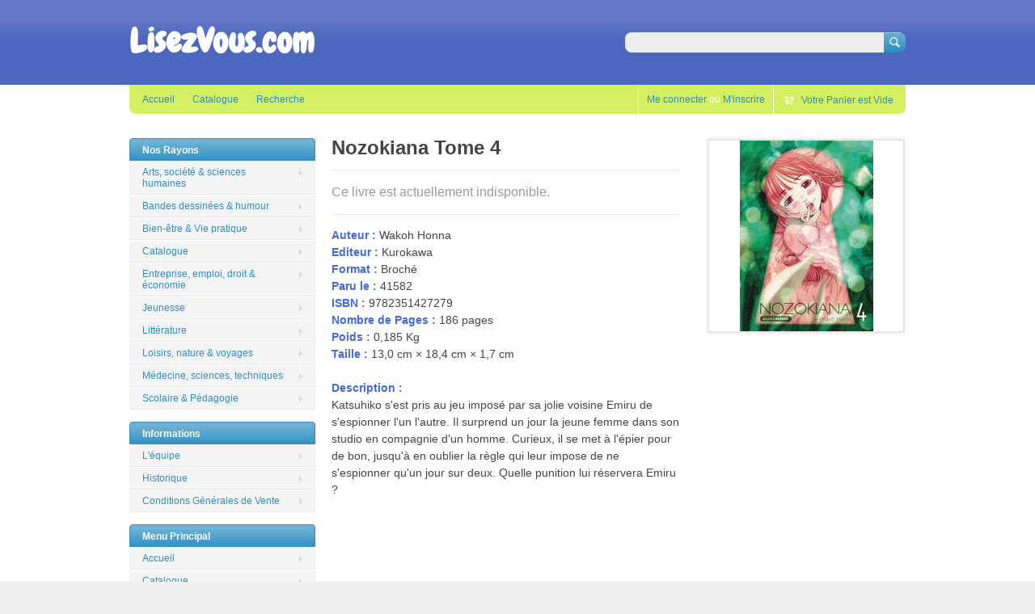

--- FILE ---
content_type: text/html; charset=utf-8
request_url: https://lisezvous.com/products/fr-9782351427279
body_size: 11091
content:
<!doctype html>
<!--[if lt IE 7 ]> <html lang="en" class="no-js ie6"> <![endif]-->
<!--[if IE 7 ]>    <html lang="en" class="no-js ie7"> <![endif]-->
<!--[if IE 8 ]>    <html lang="en" class="no-js ie8"> <![endif]-->
<!--[if (gt IE 9)|!(IE)]><!--> <html lang="en" class="no-js"> <!--<![endif]-->
<head>
  <meta charset="UTF-8">
  <meta http-equiv="X-UA-Compatible" content="IE=edge,chrome=1">
  <link rel="canonical" href="https://lisezvous.com/products/fr-9782351427279" /> 
  
  
  
  
  <meta name="description" content="Auteur : Wakoh HonnaEditeur : KurokawaFormat : BrochéParu le : 41582ISBN : 9782351427279Nombre de Pages : 186 pagesPoids : 0,185 KgTaille : 13,0 cm × 18,4 cm × 1,7 cm Description : Katsuhiko s&#39;est pris au jeu imposé par sa jolie voisine Emiru de s&#39;espionner l&#39;un l&#39;autre. Il surprend un jour la jeune femme dans son stud" />
  

  <meta property="og:site_name" content="LisezVous.com" />
  
  <meta property="og:image" content="//lisezvous.com/cdn/shop/products/9782351427279FS_compact.gif?v=1377839170" />
    

  
  <title>Nozokiana Tome 4 | LisezVous.com</title>
    
   
  <script>window.performance && window.performance.mark && window.performance.mark('shopify.content_for_header.start');</script><meta id="shopify-digital-wallet" name="shopify-digital-wallet" content="/2376549/digital_wallets/dialog">
<meta name="shopify-checkout-api-token" content="88066b5746b9c6e2e0f913fda7f19da8">
<meta id="in-context-paypal-metadata" data-shop-id="2376549" data-venmo-supported="false" data-environment="production" data-locale="fr_FR" data-paypal-v4="true" data-currency="EUR">
<link rel="alternate" type="application/json+oembed" href="https://lisezvous.com/products/fr-9782351427279.oembed">
<script async="async" src="/checkouts/internal/preloads.js?locale=fr-FR"></script>
<script id="shopify-features" type="application/json">{"accessToken":"88066b5746b9c6e2e0f913fda7f19da8","betas":["rich-media-storefront-analytics"],"domain":"lisezvous.com","predictiveSearch":true,"shopId":2376549,"locale":"fr"}</script>
<script>var Shopify = Shopify || {};
Shopify.shop = "kenavoo.myshopify.com";
Shopify.locale = "fr";
Shopify.currency = {"active":"EUR","rate":"1.0"};
Shopify.country = "FR";
Shopify.theme = {"name":"Megatronic","id":4341847,"schema_name":null,"schema_version":null,"theme_store_id":null,"role":"main"};
Shopify.theme.handle = "null";
Shopify.theme.style = {"id":null,"handle":null};
Shopify.cdnHost = "lisezvous.com/cdn";
Shopify.routes = Shopify.routes || {};
Shopify.routes.root = "/";</script>
<script type="module">!function(o){(o.Shopify=o.Shopify||{}).modules=!0}(window);</script>
<script>!function(o){function n(){var o=[];function n(){o.push(Array.prototype.slice.apply(arguments))}return n.q=o,n}var t=o.Shopify=o.Shopify||{};t.loadFeatures=n(),t.autoloadFeatures=n()}(window);</script>
<script id="shop-js-analytics" type="application/json">{"pageType":"product"}</script>
<script defer="defer" async type="module" src="//lisezvous.com/cdn/shopifycloud/shop-js/modules/v2/client.init-shop-cart-sync_XvpUV7qp.fr.esm.js"></script>
<script defer="defer" async type="module" src="//lisezvous.com/cdn/shopifycloud/shop-js/modules/v2/chunk.common_C2xzKNNs.esm.js"></script>
<script type="module">
  await import("//lisezvous.com/cdn/shopifycloud/shop-js/modules/v2/client.init-shop-cart-sync_XvpUV7qp.fr.esm.js");
await import("//lisezvous.com/cdn/shopifycloud/shop-js/modules/v2/chunk.common_C2xzKNNs.esm.js");

  window.Shopify.SignInWithShop?.initShopCartSync?.({"fedCMEnabled":true,"windoidEnabled":true});

</script>
<script id="__st">var __st={"a":2376549,"offset":3600,"reqid":"8f8a510e-d08b-49ef-9434-2eaebf2dc546-1768790152","pageurl":"lisezvous.com\/products\/fr-9782351427279","u":"e6b7ca2e4e2a","p":"product","rtyp":"product","rid":146307274};</script>
<script>window.ShopifyPaypalV4VisibilityTracking = true;</script>
<script id="captcha-bootstrap">!function(){'use strict';const t='contact',e='account',n='new_comment',o=[[t,t],['blogs',n],['comments',n],[t,'customer']],c=[[e,'customer_login'],[e,'guest_login'],[e,'recover_customer_password'],[e,'create_customer']],r=t=>t.map((([t,e])=>`form[action*='/${t}']:not([data-nocaptcha='true']) input[name='form_type'][value='${e}']`)).join(','),a=t=>()=>t?[...document.querySelectorAll(t)].map((t=>t.form)):[];function s(){const t=[...o],e=r(t);return a(e)}const i='password',u='form_key',d=['recaptcha-v3-token','g-recaptcha-response','h-captcha-response',i],f=()=>{try{return window.sessionStorage}catch{return}},m='__shopify_v',_=t=>t.elements[u];function p(t,e,n=!1){try{const o=window.sessionStorage,c=JSON.parse(o.getItem(e)),{data:r}=function(t){const{data:e,action:n}=t;return t[m]||n?{data:e,action:n}:{data:t,action:n}}(c);for(const[e,n]of Object.entries(r))t.elements[e]&&(t.elements[e].value=n);n&&o.removeItem(e)}catch(o){console.error('form repopulation failed',{error:o})}}const l='form_type',E='cptcha';function T(t){t.dataset[E]=!0}const w=window,h=w.document,L='Shopify',v='ce_forms',y='captcha';let A=!1;((t,e)=>{const n=(g='f06e6c50-85a8-45c8-87d0-21a2b65856fe',I='https://cdn.shopify.com/shopifycloud/storefront-forms-hcaptcha/ce_storefront_forms_captcha_hcaptcha.v1.5.2.iife.js',D={infoText:'Protégé par hCaptcha',privacyText:'Confidentialité',termsText:'Conditions'},(t,e,n)=>{const o=w[L][v],c=o.bindForm;if(c)return c(t,g,e,D).then(n);var r;o.q.push([[t,g,e,D],n]),r=I,A||(h.body.append(Object.assign(h.createElement('script'),{id:'captcha-provider',async:!0,src:r})),A=!0)});var g,I,D;w[L]=w[L]||{},w[L][v]=w[L][v]||{},w[L][v].q=[],w[L][y]=w[L][y]||{},w[L][y].protect=function(t,e){n(t,void 0,e),T(t)},Object.freeze(w[L][y]),function(t,e,n,w,h,L){const[v,y,A,g]=function(t,e,n){const i=e?o:[],u=t?c:[],d=[...i,...u],f=r(d),m=r(i),_=r(d.filter((([t,e])=>n.includes(e))));return[a(f),a(m),a(_),s()]}(w,h,L),I=t=>{const e=t.target;return e instanceof HTMLFormElement?e:e&&e.form},D=t=>v().includes(t);t.addEventListener('submit',(t=>{const e=I(t);if(!e)return;const n=D(e)&&!e.dataset.hcaptchaBound&&!e.dataset.recaptchaBound,o=_(e),c=g().includes(e)&&(!o||!o.value);(n||c)&&t.preventDefault(),c&&!n&&(function(t){try{if(!f())return;!function(t){const e=f();if(!e)return;const n=_(t);if(!n)return;const o=n.value;o&&e.removeItem(o)}(t);const e=Array.from(Array(32),(()=>Math.random().toString(36)[2])).join('');!function(t,e){_(t)||t.append(Object.assign(document.createElement('input'),{type:'hidden',name:u})),t.elements[u].value=e}(t,e),function(t,e){const n=f();if(!n)return;const o=[...t.querySelectorAll(`input[type='${i}']`)].map((({name:t})=>t)),c=[...d,...o],r={};for(const[a,s]of new FormData(t).entries())c.includes(a)||(r[a]=s);n.setItem(e,JSON.stringify({[m]:1,action:t.action,data:r}))}(t,e)}catch(e){console.error('failed to persist form',e)}}(e),e.submit())}));const S=(t,e)=>{t&&!t.dataset[E]&&(n(t,e.some((e=>e===t))),T(t))};for(const o of['focusin','change'])t.addEventListener(o,(t=>{const e=I(t);D(e)&&S(e,y())}));const B=e.get('form_key'),M=e.get(l),P=B&&M;t.addEventListener('DOMContentLoaded',(()=>{const t=y();if(P)for(const e of t)e.elements[l].value===M&&p(e,B);[...new Set([...A(),...v().filter((t=>'true'===t.dataset.shopifyCaptcha))])].forEach((e=>S(e,t)))}))}(h,new URLSearchParams(w.location.search),n,t,e,['guest_login'])})(!0,!0)}();</script>
<script integrity="sha256-4kQ18oKyAcykRKYeNunJcIwy7WH5gtpwJnB7kiuLZ1E=" data-source-attribution="shopify.loadfeatures" defer="defer" src="//lisezvous.com/cdn/shopifycloud/storefront/assets/storefront/load_feature-a0a9edcb.js" crossorigin="anonymous"></script>
<script data-source-attribution="shopify.dynamic_checkout.dynamic.init">var Shopify=Shopify||{};Shopify.PaymentButton=Shopify.PaymentButton||{isStorefrontPortableWallets:!0,init:function(){window.Shopify.PaymentButton.init=function(){};var t=document.createElement("script");t.src="https://lisezvous.com/cdn/shopifycloud/portable-wallets/latest/portable-wallets.fr.js",t.type="module",document.head.appendChild(t)}};
</script>
<script data-source-attribution="shopify.dynamic_checkout.buyer_consent">
  function portableWalletsHideBuyerConsent(e){var t=document.getElementById("shopify-buyer-consent"),n=document.getElementById("shopify-subscription-policy-button");t&&n&&(t.classList.add("hidden"),t.setAttribute("aria-hidden","true"),n.removeEventListener("click",e))}function portableWalletsShowBuyerConsent(e){var t=document.getElementById("shopify-buyer-consent"),n=document.getElementById("shopify-subscription-policy-button");t&&n&&(t.classList.remove("hidden"),t.removeAttribute("aria-hidden"),n.addEventListener("click",e))}window.Shopify?.PaymentButton&&(window.Shopify.PaymentButton.hideBuyerConsent=portableWalletsHideBuyerConsent,window.Shopify.PaymentButton.showBuyerConsent=portableWalletsShowBuyerConsent);
</script>
<script data-source-attribution="shopify.dynamic_checkout.cart.bootstrap">document.addEventListener("DOMContentLoaded",(function(){function t(){return document.querySelector("shopify-accelerated-checkout-cart, shopify-accelerated-checkout")}if(t())Shopify.PaymentButton.init();else{new MutationObserver((function(e,n){t()&&(Shopify.PaymentButton.init(),n.disconnect())})).observe(document.body,{childList:!0,subtree:!0})}}));
</script>
<link id="shopify-accelerated-checkout-styles" rel="stylesheet" media="screen" href="https://lisezvous.com/cdn/shopifycloud/portable-wallets/latest/accelerated-checkout-backwards-compat.css" crossorigin="anonymous">
<style id="shopify-accelerated-checkout-cart">
        #shopify-buyer-consent {
  margin-top: 1em;
  display: inline-block;
  width: 100%;
}

#shopify-buyer-consent.hidden {
  display: none;
}

#shopify-subscription-policy-button {
  background: none;
  border: none;
  padding: 0;
  text-decoration: underline;
  font-size: inherit;
  cursor: pointer;
}

#shopify-subscription-policy-button::before {
  box-shadow: none;
}

      </style>

<script>window.performance && window.performance.mark && window.performance.mark('shopify.content_for_header.end');</script>

  
    <link href='//fonts.googleapis.com/css?family=Chewy' rel='stylesheet' type='text/css'>
   

  <link href="//lisezvous.com/cdn/shop/t/2/assets/style.css?v=74833006886007331961674755329" rel="stylesheet" type="text/css" media="all" />  
  <link href="//lisezvous.com/cdn/shop/t/2/assets/facebox.css?v=1369533437" rel="stylesheet" type="text/css" media="all" />
  <script src="//lisezvous.com/cdn/shopifycloud/storefront/assets/themes_support/option_selection-b017cd28.js" type="text/javascript"></script>
  
<link href="https://monorail-edge.shopifysvc.com" rel="dns-prefetch">
<script>(function(){if ("sendBeacon" in navigator && "performance" in window) {try {var session_token_from_headers = performance.getEntriesByType('navigation')[0].serverTiming.find(x => x.name == '_s').description;} catch {var session_token_from_headers = undefined;}var session_cookie_matches = document.cookie.match(/_shopify_s=([^;]*)/);var session_token_from_cookie = session_cookie_matches && session_cookie_matches.length === 2 ? session_cookie_matches[1] : "";var session_token = session_token_from_headers || session_token_from_cookie || "";function handle_abandonment_event(e) {var entries = performance.getEntries().filter(function(entry) {return /monorail-edge.shopifysvc.com/.test(entry.name);});if (!window.abandonment_tracked && entries.length === 0) {window.abandonment_tracked = true;var currentMs = Date.now();var navigation_start = performance.timing.navigationStart;var payload = {shop_id: 2376549,url: window.location.href,navigation_start,duration: currentMs - navigation_start,session_token,page_type: "product"};window.navigator.sendBeacon("https://monorail-edge.shopifysvc.com/v1/produce", JSON.stringify({schema_id: "online_store_buyer_site_abandonment/1.1",payload: payload,metadata: {event_created_at_ms: currentMs,event_sent_at_ms: currentMs}}));}}window.addEventListener('pagehide', handle_abandonment_event);}}());</script>
<script id="web-pixels-manager-setup">(function e(e,d,r,n,o){if(void 0===o&&(o={}),!Boolean(null===(a=null===(i=window.Shopify)||void 0===i?void 0:i.analytics)||void 0===a?void 0:a.replayQueue)){var i,a;window.Shopify=window.Shopify||{};var t=window.Shopify;t.analytics=t.analytics||{};var s=t.analytics;s.replayQueue=[],s.publish=function(e,d,r){return s.replayQueue.push([e,d,r]),!0};try{self.performance.mark("wpm:start")}catch(e){}var l=function(){var e={modern:/Edge?\/(1{2}[4-9]|1[2-9]\d|[2-9]\d{2}|\d{4,})\.\d+(\.\d+|)|Firefox\/(1{2}[4-9]|1[2-9]\d|[2-9]\d{2}|\d{4,})\.\d+(\.\d+|)|Chrom(ium|e)\/(9{2}|\d{3,})\.\d+(\.\d+|)|(Maci|X1{2}).+ Version\/(15\.\d+|(1[6-9]|[2-9]\d|\d{3,})\.\d+)([,.]\d+|)( \(\w+\)|)( Mobile\/\w+|) Safari\/|Chrome.+OPR\/(9{2}|\d{3,})\.\d+\.\d+|(CPU[ +]OS|iPhone[ +]OS|CPU[ +]iPhone|CPU IPhone OS|CPU iPad OS)[ +]+(15[._]\d+|(1[6-9]|[2-9]\d|\d{3,})[._]\d+)([._]\d+|)|Android:?[ /-](13[3-9]|1[4-9]\d|[2-9]\d{2}|\d{4,})(\.\d+|)(\.\d+|)|Android.+Firefox\/(13[5-9]|1[4-9]\d|[2-9]\d{2}|\d{4,})\.\d+(\.\d+|)|Android.+Chrom(ium|e)\/(13[3-9]|1[4-9]\d|[2-9]\d{2}|\d{4,})\.\d+(\.\d+|)|SamsungBrowser\/([2-9]\d|\d{3,})\.\d+/,legacy:/Edge?\/(1[6-9]|[2-9]\d|\d{3,})\.\d+(\.\d+|)|Firefox\/(5[4-9]|[6-9]\d|\d{3,})\.\d+(\.\d+|)|Chrom(ium|e)\/(5[1-9]|[6-9]\d|\d{3,})\.\d+(\.\d+|)([\d.]+$|.*Safari\/(?![\d.]+ Edge\/[\d.]+$))|(Maci|X1{2}).+ Version\/(10\.\d+|(1[1-9]|[2-9]\d|\d{3,})\.\d+)([,.]\d+|)( \(\w+\)|)( Mobile\/\w+|) Safari\/|Chrome.+OPR\/(3[89]|[4-9]\d|\d{3,})\.\d+\.\d+|(CPU[ +]OS|iPhone[ +]OS|CPU[ +]iPhone|CPU IPhone OS|CPU iPad OS)[ +]+(10[._]\d+|(1[1-9]|[2-9]\d|\d{3,})[._]\d+)([._]\d+|)|Android:?[ /-](13[3-9]|1[4-9]\d|[2-9]\d{2}|\d{4,})(\.\d+|)(\.\d+|)|Mobile Safari.+OPR\/([89]\d|\d{3,})\.\d+\.\d+|Android.+Firefox\/(13[5-9]|1[4-9]\d|[2-9]\d{2}|\d{4,})\.\d+(\.\d+|)|Android.+Chrom(ium|e)\/(13[3-9]|1[4-9]\d|[2-9]\d{2}|\d{4,})\.\d+(\.\d+|)|Android.+(UC? ?Browser|UCWEB|U3)[ /]?(15\.([5-9]|\d{2,})|(1[6-9]|[2-9]\d|\d{3,})\.\d+)\.\d+|SamsungBrowser\/(5\.\d+|([6-9]|\d{2,})\.\d+)|Android.+MQ{2}Browser\/(14(\.(9|\d{2,})|)|(1[5-9]|[2-9]\d|\d{3,})(\.\d+|))(\.\d+|)|K[Aa][Ii]OS\/(3\.\d+|([4-9]|\d{2,})\.\d+)(\.\d+|)/},d=e.modern,r=e.legacy,n=navigator.userAgent;return n.match(d)?"modern":n.match(r)?"legacy":"unknown"}(),u="modern"===l?"modern":"legacy",c=(null!=n?n:{modern:"",legacy:""})[u],f=function(e){return[e.baseUrl,"/wpm","/b",e.hashVersion,"modern"===e.buildTarget?"m":"l",".js"].join("")}({baseUrl:d,hashVersion:r,buildTarget:u}),m=function(e){var d=e.version,r=e.bundleTarget,n=e.surface,o=e.pageUrl,i=e.monorailEndpoint;return{emit:function(e){var a=e.status,t=e.errorMsg,s=(new Date).getTime(),l=JSON.stringify({metadata:{event_sent_at_ms:s},events:[{schema_id:"web_pixels_manager_load/3.1",payload:{version:d,bundle_target:r,page_url:o,status:a,surface:n,error_msg:t},metadata:{event_created_at_ms:s}}]});if(!i)return console&&console.warn&&console.warn("[Web Pixels Manager] No Monorail endpoint provided, skipping logging."),!1;try{return self.navigator.sendBeacon.bind(self.navigator)(i,l)}catch(e){}var u=new XMLHttpRequest;try{return u.open("POST",i,!0),u.setRequestHeader("Content-Type","text/plain"),u.send(l),!0}catch(e){return console&&console.warn&&console.warn("[Web Pixels Manager] Got an unhandled error while logging to Monorail."),!1}}}}({version:r,bundleTarget:l,surface:e.surface,pageUrl:self.location.href,monorailEndpoint:e.monorailEndpoint});try{o.browserTarget=l,function(e){var d=e.src,r=e.async,n=void 0===r||r,o=e.onload,i=e.onerror,a=e.sri,t=e.scriptDataAttributes,s=void 0===t?{}:t,l=document.createElement("script"),u=document.querySelector("head"),c=document.querySelector("body");if(l.async=n,l.src=d,a&&(l.integrity=a,l.crossOrigin="anonymous"),s)for(var f in s)if(Object.prototype.hasOwnProperty.call(s,f))try{l.dataset[f]=s[f]}catch(e){}if(o&&l.addEventListener("load",o),i&&l.addEventListener("error",i),u)u.appendChild(l);else{if(!c)throw new Error("Did not find a head or body element to append the script");c.appendChild(l)}}({src:f,async:!0,onload:function(){if(!function(){var e,d;return Boolean(null===(d=null===(e=window.Shopify)||void 0===e?void 0:e.analytics)||void 0===d?void 0:d.initialized)}()){var d=window.webPixelsManager.init(e)||void 0;if(d){var r=window.Shopify.analytics;r.replayQueue.forEach((function(e){var r=e[0],n=e[1],o=e[2];d.publishCustomEvent(r,n,o)})),r.replayQueue=[],r.publish=d.publishCustomEvent,r.visitor=d.visitor,r.initialized=!0}}},onerror:function(){return m.emit({status:"failed",errorMsg:"".concat(f," has failed to load")})},sri:function(e){var d=/^sha384-[A-Za-z0-9+/=]+$/;return"string"==typeof e&&d.test(e)}(c)?c:"",scriptDataAttributes:o}),m.emit({status:"loading"})}catch(e){m.emit({status:"failed",errorMsg:(null==e?void 0:e.message)||"Unknown error"})}}})({shopId: 2376549,storefrontBaseUrl: "https://lisezvous.com",extensionsBaseUrl: "https://extensions.shopifycdn.com/cdn/shopifycloud/web-pixels-manager",monorailEndpoint: "https://monorail-edge.shopifysvc.com/unstable/produce_batch",surface: "storefront-renderer",enabledBetaFlags: ["2dca8a86"],webPixelsConfigList: [{"id":"shopify-app-pixel","configuration":"{}","eventPayloadVersion":"v1","runtimeContext":"STRICT","scriptVersion":"0450","apiClientId":"shopify-pixel","type":"APP","privacyPurposes":["ANALYTICS","MARKETING"]},{"id":"shopify-custom-pixel","eventPayloadVersion":"v1","runtimeContext":"LAX","scriptVersion":"0450","apiClientId":"shopify-pixel","type":"CUSTOM","privacyPurposes":["ANALYTICS","MARKETING"]}],isMerchantRequest: false,initData: {"shop":{"name":"LisezVous.com","paymentSettings":{"currencyCode":"EUR"},"myshopifyDomain":"kenavoo.myshopify.com","countryCode":"FR","storefrontUrl":"https:\/\/lisezvous.com"},"customer":null,"cart":null,"checkout":null,"productVariants":[{"price":{"amount":7.6,"currencyCode":"EUR"},"product":{"title":"Nozokiana Tome 4","vendor":"LisezVous","id":"146307274","untranslatedTitle":"Nozokiana Tome 4","url":"\/products\/fr-9782351427279","type":"Broché"},"id":"334062236","image":{"src":"\/\/lisezvous.com\/cdn\/shop\/products\/9782351427279FS.gif?v=1377839170"},"sku":"FR-9782351427279","title":"Default Title","untranslatedTitle":"Default Title"}],"purchasingCompany":null},},"https://lisezvous.com/cdn","fcfee988w5aeb613cpc8e4bc33m6693e112",{"modern":"","legacy":""},{"shopId":"2376549","storefrontBaseUrl":"https:\/\/lisezvous.com","extensionBaseUrl":"https:\/\/extensions.shopifycdn.com\/cdn\/shopifycloud\/web-pixels-manager","surface":"storefront-renderer","enabledBetaFlags":"[\"2dca8a86\"]","isMerchantRequest":"false","hashVersion":"fcfee988w5aeb613cpc8e4bc33m6693e112","publish":"custom","events":"[[\"page_viewed\",{}],[\"product_viewed\",{\"productVariant\":{\"price\":{\"amount\":7.6,\"currencyCode\":\"EUR\"},\"product\":{\"title\":\"Nozokiana Tome 4\",\"vendor\":\"LisezVous\",\"id\":\"146307274\",\"untranslatedTitle\":\"Nozokiana Tome 4\",\"url\":\"\/products\/fr-9782351427279\",\"type\":\"Broché\"},\"id\":\"334062236\",\"image\":{\"src\":\"\/\/lisezvous.com\/cdn\/shop\/products\/9782351427279FS.gif?v=1377839170\"},\"sku\":\"FR-9782351427279\",\"title\":\"Default Title\",\"untranslatedTitle\":\"Default Title\"}}]]"});</script><script>
  window.ShopifyAnalytics = window.ShopifyAnalytics || {};
  window.ShopifyAnalytics.meta = window.ShopifyAnalytics.meta || {};
  window.ShopifyAnalytics.meta.currency = 'EUR';
  var meta = {"product":{"id":146307274,"gid":"gid:\/\/shopify\/Product\/146307274","vendor":"LisezVous","type":"Broché","handle":"fr-9782351427279","variants":[{"id":334062236,"price":760,"name":"Nozokiana Tome 4","public_title":null,"sku":"FR-9782351427279"}],"remote":false},"page":{"pageType":"product","resourceType":"product","resourceId":146307274,"requestId":"8f8a510e-d08b-49ef-9434-2eaebf2dc546-1768790152"}};
  for (var attr in meta) {
    window.ShopifyAnalytics.meta[attr] = meta[attr];
  }
</script>
<script class="analytics">
  (function () {
    var customDocumentWrite = function(content) {
      var jquery = null;

      if (window.jQuery) {
        jquery = window.jQuery;
      } else if (window.Checkout && window.Checkout.$) {
        jquery = window.Checkout.$;
      }

      if (jquery) {
        jquery('body').append(content);
      }
    };

    var hasLoggedConversion = function(token) {
      if (token) {
        return document.cookie.indexOf('loggedConversion=' + token) !== -1;
      }
      return false;
    }

    var setCookieIfConversion = function(token) {
      if (token) {
        var twoMonthsFromNow = new Date(Date.now());
        twoMonthsFromNow.setMonth(twoMonthsFromNow.getMonth() + 2);

        document.cookie = 'loggedConversion=' + token + '; expires=' + twoMonthsFromNow;
      }
    }

    var trekkie = window.ShopifyAnalytics.lib = window.trekkie = window.trekkie || [];
    if (trekkie.integrations) {
      return;
    }
    trekkie.methods = [
      'identify',
      'page',
      'ready',
      'track',
      'trackForm',
      'trackLink'
    ];
    trekkie.factory = function(method) {
      return function() {
        var args = Array.prototype.slice.call(arguments);
        args.unshift(method);
        trekkie.push(args);
        return trekkie;
      };
    };
    for (var i = 0; i < trekkie.methods.length; i++) {
      var key = trekkie.methods[i];
      trekkie[key] = trekkie.factory(key);
    }
    trekkie.load = function(config) {
      trekkie.config = config || {};
      trekkie.config.initialDocumentCookie = document.cookie;
      var first = document.getElementsByTagName('script')[0];
      var script = document.createElement('script');
      script.type = 'text/javascript';
      script.onerror = function(e) {
        var scriptFallback = document.createElement('script');
        scriptFallback.type = 'text/javascript';
        scriptFallback.onerror = function(error) {
                var Monorail = {
      produce: function produce(monorailDomain, schemaId, payload) {
        var currentMs = new Date().getTime();
        var event = {
          schema_id: schemaId,
          payload: payload,
          metadata: {
            event_created_at_ms: currentMs,
            event_sent_at_ms: currentMs
          }
        };
        return Monorail.sendRequest("https://" + monorailDomain + "/v1/produce", JSON.stringify(event));
      },
      sendRequest: function sendRequest(endpointUrl, payload) {
        // Try the sendBeacon API
        if (window && window.navigator && typeof window.navigator.sendBeacon === 'function' && typeof window.Blob === 'function' && !Monorail.isIos12()) {
          var blobData = new window.Blob([payload], {
            type: 'text/plain'
          });

          if (window.navigator.sendBeacon(endpointUrl, blobData)) {
            return true;
          } // sendBeacon was not successful

        } // XHR beacon

        var xhr = new XMLHttpRequest();

        try {
          xhr.open('POST', endpointUrl);
          xhr.setRequestHeader('Content-Type', 'text/plain');
          xhr.send(payload);
        } catch (e) {
          console.log(e);
        }

        return false;
      },
      isIos12: function isIos12() {
        return window.navigator.userAgent.lastIndexOf('iPhone; CPU iPhone OS 12_') !== -1 || window.navigator.userAgent.lastIndexOf('iPad; CPU OS 12_') !== -1;
      }
    };
    Monorail.produce('monorail-edge.shopifysvc.com',
      'trekkie_storefront_load_errors/1.1',
      {shop_id: 2376549,
      theme_id: 4341847,
      app_name: "storefront",
      context_url: window.location.href,
      source_url: "//lisezvous.com/cdn/s/trekkie.storefront.cd680fe47e6c39ca5d5df5f0a32d569bc48c0f27.min.js"});

        };
        scriptFallback.async = true;
        scriptFallback.src = '//lisezvous.com/cdn/s/trekkie.storefront.cd680fe47e6c39ca5d5df5f0a32d569bc48c0f27.min.js';
        first.parentNode.insertBefore(scriptFallback, first);
      };
      script.async = true;
      script.src = '//lisezvous.com/cdn/s/trekkie.storefront.cd680fe47e6c39ca5d5df5f0a32d569bc48c0f27.min.js';
      first.parentNode.insertBefore(script, first);
    };
    trekkie.load(
      {"Trekkie":{"appName":"storefront","development":false,"defaultAttributes":{"shopId":2376549,"isMerchantRequest":null,"themeId":4341847,"themeCityHash":"2854297281142933623","contentLanguage":"fr","currency":"EUR","eventMetadataId":"6af85409-8751-461d-8b5f-2012048263ea"},"isServerSideCookieWritingEnabled":true,"monorailRegion":"shop_domain","enabledBetaFlags":["65f19447"]},"Session Attribution":{},"S2S":{"facebookCapiEnabled":false,"source":"trekkie-storefront-renderer","apiClientId":580111}}
    );

    var loaded = false;
    trekkie.ready(function() {
      if (loaded) return;
      loaded = true;

      window.ShopifyAnalytics.lib = window.trekkie;

      var originalDocumentWrite = document.write;
      document.write = customDocumentWrite;
      try { window.ShopifyAnalytics.merchantGoogleAnalytics.call(this); } catch(error) {};
      document.write = originalDocumentWrite;

      window.ShopifyAnalytics.lib.page(null,{"pageType":"product","resourceType":"product","resourceId":146307274,"requestId":"8f8a510e-d08b-49ef-9434-2eaebf2dc546-1768790152","shopifyEmitted":true});

      var match = window.location.pathname.match(/checkouts\/(.+)\/(thank_you|post_purchase)/)
      var token = match? match[1]: undefined;
      if (!hasLoggedConversion(token)) {
        setCookieIfConversion(token);
        window.ShopifyAnalytics.lib.track("Viewed Product",{"currency":"EUR","variantId":334062236,"productId":146307274,"productGid":"gid:\/\/shopify\/Product\/146307274","name":"Nozokiana Tome 4","price":"7.60","sku":"FR-9782351427279","brand":"LisezVous","variant":null,"category":"Broché","nonInteraction":true,"remote":false},undefined,undefined,{"shopifyEmitted":true});
      window.ShopifyAnalytics.lib.track("monorail:\/\/trekkie_storefront_viewed_product\/1.1",{"currency":"EUR","variantId":334062236,"productId":146307274,"productGid":"gid:\/\/shopify\/Product\/146307274","name":"Nozokiana Tome 4","price":"7.60","sku":"FR-9782351427279","brand":"LisezVous","variant":null,"category":"Broché","nonInteraction":true,"remote":false,"referer":"https:\/\/lisezvous.com\/products\/fr-9782351427279"});
      }
    });


        var eventsListenerScript = document.createElement('script');
        eventsListenerScript.async = true;
        eventsListenerScript.src = "//lisezvous.com/cdn/shopifycloud/storefront/assets/shop_events_listener-3da45d37.js";
        document.getElementsByTagName('head')[0].appendChild(eventsListenerScript);

})();</script>
<script
  defer
  src="https://lisezvous.com/cdn/shopifycloud/perf-kit/shopify-perf-kit-3.0.4.min.js"
  data-application="storefront-renderer"
  data-shop-id="2376549"
  data-render-region="gcp-us-east1"
  data-page-type="product"
  data-theme-instance-id="4341847"
  data-theme-name=""
  data-theme-version=""
  data-monorail-region="shop_domain"
  data-resource-timing-sampling-rate="10"
  data-shs="true"
  data-shs-beacon="true"
  data-shs-export-with-fetch="true"
  data-shs-logs-sample-rate="1"
  data-shs-beacon-endpoint="https://lisezvous.com/api/collect"
></script>
</head>

<body class=" template-product" id="nozokiana-tome-4">

  <!-- Header -->
  <div id="header-wrapper">
    <div id="header" class="wrapper clearfix">
      
       <strong id="site-title"> 
        <a href="/" title="Home">
           LisezVous.com         
        </a>
       </strong> 
    
      <form id="search" action="/search" method="get">
        <label for="top-search-input" class="visuallyhidden">Search</label>
        <input type="text" id="top-search-input" name="q" class="search-input" value="" accesskey="4" autocomplete="off" />
        <input type="submit" class="search-submit" value="Search" />
      </form>
      
    </div><!-- /#header -->
  </div><!-- /#header-wrapper -->
    
    
  <div id="main-wrapper">

    <!-- Top Menu -->
    <div id="top-menu" class="wrapper clearfix top-menu">
      <ul id="nav">
        
        <li class="top ">
          
          
            <a class="root" href="/">Accueil</a>
          
        </li>
        
        <li class="top ">
          
          
            <a class="root" href="/collections/articles">Catalogue</a>
          
        </li>
        
        <li class="top ">
          
          
            <a class="root" href="http://lisezvous.com/search">Recherche</a>
          
        </li>
        
      </ul><!-- /#nav -->
    
      <ul id="customer-controls">
        
        <li class="customer-account-links">
          
            <p><a href="/account/login" id="customer_login_link">Me connecter</a> ou <a href="/account/register" id="customer_register_link">M'inscrire</a></p>
          
        </li>
             
      
           
      
        <li class="cart-link">
          <a href="/cart" class="num-items-in-cart">
            <span id="top-cartlink-text" class="icon">
              
                Votre Panier est Vide
              
            </span>
          </a>             
        </li>
      </ul><!-- #customer-controls -->
    </div><!-- /#top-menu --> 
  
  
  
    <!-- Main Content -->
    <div id="main" class="wrapper clearfix">
      <div class="content-wrapper clearfix">
          
        
          <div class="col-content">
  
  <div id="single-product" class="product-fr-9782351427279 clearfix">
  
    <div id="product-photos" class="clearfix">
      <div class="large-thumb">
        <a class="lightbox" href="//lisezvous.com/cdn/shop/products/9782351427279FS_large.gif?v=1377839170">
          <img src="//lisezvous.com/cdn/shop/products/9782351427279FS_medium.gif?v=1377839170" alt="Nozokiana Tome 4" />
        </a>
      </div>
      
           
    </div><!-- /#product-photos -->
      
    <div id="product-details" class="right">
      <div class="product-name">
        <h1>Nozokiana Tome 4</h1>
      </div>

      <div class="options clearfix">      
        
          <p class="completely-sold-out">Ce livre est actuellement indisponible.</p>
        
      </div><!-- /.options -->
      
      <div class="description">
                

        <p><span style="color: #4169E1; font-weight:bold">Auteur  : </span>Wakoh Honna<br/><span style="color:  #4169E1; font-weight:bold">Editeur : </span>Kurokawa<br/><span style="color: #4169E1; font-weight:bold">Format : </span>Broché<br/><span style="color: #4169E1; font-weight:bold">Paru le : </span>41582<br/><span style="color: #4169E1; font-weight:bold">ISBN : </span>9782351427279<br/><span style="color: #4169E1; font-weight:bold">Nombre de Pages : </span>186 pages<br/><span style="color: #4169E1; font-weight:bold">Poids : </span>0,185 Kg<br/><span style="color: #4169E1; font-weight:bold">Taille : </span>13,0 cm × 18,4 cm × 1,7 cm<br/> <br/><span style="color: #4169E1; font-weight:bold">Description : </span><br/>Katsuhiko s'est pris au jeu imposé par sa jolie voisine Emiru de s'espionner l'un l'autre. Il surprend un jour la jeune femme dans son studio en compagnie d'un homme. Curieux, il se met à l'épier pour de bon, jusqu'à en oublier la règle qui leur impose de ne s'espionner qu'un jour sur deux. Quelle punition lui réservera Emiru ?</p>
      </div>      
    </div><!-- /#product-details -->

  </div><!-- /#single-product -->


   


</div><!-- /.col-content -->



<div class="col-browse">
  
<!-- Widget: list all collections -->
<div class="widget widget-linklist" id="widget-allcollections">
	<div class="widget-header">
		<h3><a href="/collections">Nos Rayons</a></h3>
	</div>
	<div class="widget-content">
		<ul>
		
			<li><a href="/collections/arts-soci-t-sciences-humaines" title="Arts, société & sciences humaines">Arts, société & sciences humaines<span class="arrow"></span></a></li>
		
			<li><a href="/collections/bandes-dessin-es-humour" title="Bandes dessinées & humour">Bandes dessinées & humour<span class="arrow"></span></a></li>
		
			<li><a href="/collections/bien-tre-vie-pratique" title="Bien-être & Vie pratique">Bien-être & Vie pratique<span class="arrow"></span></a></li>
		
			<li><a href="/collections/articles" title="Catalogue">Catalogue<span class="arrow"></span></a></li>
		
			<li><a href="/collections/entreprise-emploi-droit-conomie" title="Entreprise, emploi, droit & économie">Entreprise, emploi, droit & économie<span class="arrow"></span></a></li>
		
			<li><a href="/collections/jeunesse" title="Jeunesse">Jeunesse<span class="arrow"></span></a></li>
		
			<li><a href="/collections/litt-rature" title="Littérature">Littérature<span class="arrow"></span></a></li>
		
			<li><a href="/collections/loisirs-nature-voyages" title="Loisirs, nature & voyages">Loisirs, nature & voyages<span class="arrow"></span></a></li>
		
			<li><a href="/collections/m-decine-sciences-techniques" title="Médecine, sciences, techniques">Médecine, sciences, techniques<span class="arrow"></span></a></li>
		
			<li><a href="/collections/scolaire-pedagogie" title="Scolaire & Pédagogie">Scolaire & Pédagogie<span class="arrow"></span></a></li>
		
		</ul>
	</div>		
</div><!-- /.widget -->



	<!-- Widget: Custom linklist -->
<div class="widget widget-linklist" id="widget-footer">
	<div class="widget-header">
		<h3>Informations</h3>
	</div>
	<div class="widget-content">
		<ul>
		
			<li><a href="/pages/l-equipe" title="L'équipe">L'équipe<span class="arrow"></span></a></li>
		
			<li><a href="/pages/historique" title="Historique">Historique<span class="arrow"></span></a></li>
		
			<li><a href="/pages/conditions-generales-de-vente" title="Conditions Générales de Vente">Conditions Générales de Vente<span class="arrow"></span></a></li>
		
		</ul>
	</div>		
</div><!-- /.widget -->




	<!-- Widget: Custom linklist -->
<div class="widget widget-linklist" id="widget-main-menu">
	<div class="widget-header">
		<h3>Menu Principal</h3>
	</div>
	<div class="widget-content">
		<ul>
		
			<li><a href="/" title="Accueil">Accueil<span class="arrow"></span></a></li>
		
			<li><a href="/collections/articles" title="Catalogue">Catalogue<span class="arrow"></span></a></li>
		
			<li><a href="http://lisezvous.com/search" title="Recherche">Recherche<span class="arrow"></span></a></li>
		
		</ul>
	</div>		
</div><!-- /.widget -->




	<!-- Widget: Custom linklist -->
<div class="widget widget-linklist" id="widget-connection">
	<div class="widget-header">
		<h3>Connection</h3>
	</div>
	<div class="widget-content">
		<ul>
		
			<li><a href="http://lisezvous.com/account/login" title="Accès Client">Accès Client<span class="arrow"></span></a></li>
		
			<li><a href="http://lisezvous.com/account/register" title="Créer un compte">Créer un compte<span class="arrow"></span></a></li>
		
			<li><a href="http://lisezvous.com/cart" title="Panier">Panier<span class="arrow"></span></a></li>
		
		</ul>
	</div>		
</div><!-- /.widget -->


    
  
<!-- Widget: left column ad #1 -->
<div class="widget widget-image" id="widget-leftad-1">
	<div class="widget-content">
								
		<img src="//lisezvous.com/cdn/shop/t/2/assets/leftcol-ad-1.jpg?v=1375561685" alt="" />
								
	</div>
</div><!-- /.widget -->


	
<!-- Widget: left column ad #2 -->
<div class="widget widget-image" id="widget-leftad-2">
	<div class="widget-content">
								
		<img src="//lisezvous.com/cdn/shop/t/2/assets/leftcol-ad-2.jpg?v=1375561685" alt="" />
								
	</div>
</div><!-- /.widget -->





</div><!-- /#col-browse -->
        
        
      </div><!-- /.content -->
    </div><!-- /#main -->
  
  </div><!-- /#main-wrapper -->



  <!-- Footer -->
  <div id="footer-wrapper">
    <div id="footer" class="wrapper clearfix">
            
      <div class="join-newsletter footer-col">
        <h3>Inscrivez-vous gratuitement à notre lettre d'information</h3> 
        <form method="post" action="/contact#contact_form" id="contact_form" accept-charset="UTF-8" class="contact-form"><input type="hidden" name="form_type" value="customer" /><input type="hidden" name="utf8" value="✓" />
        
          

          
        
          <input type="hidden" id="contact_tags" name="contact[tags]" value="prospect,newsletter"/>
          <div id="newsletter-signup">
            <input type="hidden" id="newsletter-first-name" name="contact[first_name]" value="Subscriber" />
            <input type="hidden" id="newsletter-last-name" name="contact[last_name]" value="Newsletter" />
            <label for="newsletter-email">Courriel:</label>
            <input type="email" class="email" id="newsletter-email" name="contact[email]" />
            <input type="submit" class="submit btn" value="M'inscrire" />
          </div>
        </form>     
      </div>
      
      <div class="footer-linklists footer-col">
        	
<div class="footer-linklist">				
	<h3>Menu Principal</h3>
	<ul>
		
      <li class="first">
				<a href="/"><span class="arrow"></span>Accueil</a>
			</li>
    
      <li>
				<a href="/collections/articles"><span class="arrow"></span>Catalogue</a>
			</li>
    
      <li class="last">
				<a href="http://lisezvous.com/search"><span class="arrow"></span>Recherche</a>
			</li>
    	
	</ul>
</div>
       
        	
<div class="footer-linklist">				
	<h3>Informations</h3>
	<ul>
		
      <li class="first">
				<a href="/pages/l-equipe"><span class="arrow"></span>L'équipe</a>
			</li>
    
      <li>
				<a href="/pages/historique"><span class="arrow"></span>Historique</a>
			</li>
    
      <li class="last">
				<a href="/pages/conditions-generales-de-vente"><span class="arrow"></span>Conditions Générales de Vente</a>
			</li>
    	
	</ul>
</div>
       
        	
<div class="footer-linklist">				
	<h3>Connection</h3>
	<ul>
		
      <li class="first">
				<a href="http://lisezvous.com/account/login"><span class="arrow"></span>Accès Client</a>
			</li>
    
      <li>
				<a href="http://lisezvous.com/account/register"><span class="arrow"></span>Créer un compte</a>
			</li>
    
      <li class="last">
				<a href="http://lisezvous.com/cart"><span class="arrow"></span>Panier</a>
			</li>
    	
	</ul>
</div>
                 
      </div>      
      
      <div class="footer-text footer-col">
        <p>Copyright LisezVous.com 2013.</p>
        <p class="poweredby"><a target="_blank" rel="nofollow" href="https://www.shopify.com/payment-gateways?utm_campaign=poweredby&amp;utm_medium=shopify&amp;utm_source=onlinestore">We run on a secure payment gateway</a></p>        
      </div>

    
    <div id="footer-payment-methods">
      <p>Paiement</p>
      
      
             <img src="//lisezvous.com/cdn/shop/t/2/assets/cc-visa.png?v=1369533437" alt="" />      
       <img src="//lisezvous.com/cdn/shop/t/2/assets/cc-mastercard.png?v=1369533437" alt="" />      
      
       
           <img src="//lisezvous.com/cdn/shop/t/2/assets/cc-paypal.png?v=1369533437" alt="" /> 
           
    </div>
    


    
    </div><!-- /#footer -->
  </div><!-- /#footer-wrapper -->
  
    

  <script src="//ajax.googleapis.com/ajax/libs/jquery/1.6.1/jquery.js"></script>
  
  <script src="//lisezvous.com/cdn/shop/t/2/assets/jquery.hoverintent.js?v=1369533439" type="text/javascript"></script>    
  <script src="//lisezvous.com/cdn/shop/t/2/assets/jquery.tools.min.js?v=1369533439" type="text/javascript"></script>  
  <script src="//lisezvous.com/cdn/shop/t/2/assets/facebox.js?v=1369533438" type="text/javascript"></script>
  
  
    <script>

    
    

    $('.lightbox').facebox({
      loadingImage: '//lisezvous.com/cdn/shop/t/2/assets/loading.gif?v=1369533440', 
      closeImage:  '//lisezvous.com/cdn/shop/t/2/assets/closelabel.png?v=1369533437'
    }); 
    </script>   

    <!-- fb like button -->
    <script>(function(d, s, id) {
      var js, fjs = d.getElementsByTagName(s)[0];
      if (d.getElementById(id)) {return;}
      js = d.createElement(s); js.id = id;
      js.src = "//connect.facebook.net/en_US/all.js#xfbml=1";
      fjs.parentNode.insertBefore(js, fjs);
    }(document, 'script', 'facebook-jssdk'));</script>

    <!-- +1 button -->
    <script type="text/javascript">
      (function() {
        var po = document.createElement('script'); po.type = 'text/javascript'; po.async = true;
        po.src = 'https://apis.google.com/js/plusone.js';
        var s = document.getElementsByTagName('script')[0]; s.parentNode.insertBefore(po, s);
      })();
    </script>

    <!-- tweet btn -->
    <script type="text/javascript" src="//platform.twitter.com/widgets.js"></script>

  
        
  

  <script src="//lisezvous.com/cdn/shop/t/2/assets/theme.js?v=1369701951" type="text/javascript"></script>
  
  
    
</body>
</html>